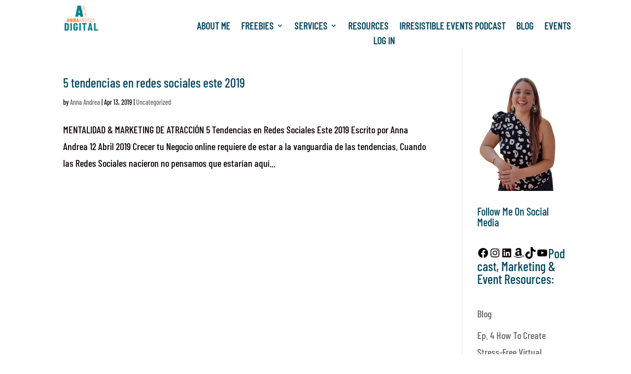

--- FILE ---
content_type: text/css
request_url: https://annaandrea.com/wp-content/et-cache/9295/et-core-unified-cpt-9295.min.css?ver=1767074584
body_size: -33
content:
@font-face{font-family:"Barlow Condensed Regular";font-display:swap;src:url("http://annaandrea.com/wp-content/uploads/et-fonts/BarlowCondensed-Regular.otf") format("opentype")}

--- FILE ---
content_type: text/css
request_url: https://annaandrea.com/wp-content/et-cache/30/et-core-unified-cpt-deferred-30.min.css?ver=1767120449
body_size: 618
content:
@font-face{font-family:"Barlow Condensed Regular";font-display:swap;src:url("http://annaandrea.com/wp-content/uploads/et-fonts/BarlowCondensed-Regular.otf") format("opentype")}@font-face{font-family:"Think Pink Regular";font-display:swap;src:url("http://annaandrea.com/wp-content/uploads/et-fonts/Think-Pink-Regular.ttf") format("truetype")}.et-db #et-boc .et-l div.et_pb_section.et_pb_section_0_tb_footer{background-image:url(http://annaandrea.com/wp-content/uploads/2025/12/5.png)!important}.et-db #et-boc .et-l .et_pb_section_0_tb_footer.et_pb_section{padding-top:4px;padding-bottom:5px;background-color:#064860!important}.et-db #et-boc .et-l .et_pb_row_0_tb_footer.et_pb_row{padding-top:56px!important;padding-bottom:0px!important;padding-top:56px;padding-bottom:0px}.et-db #et-boc .et-l .et_pb_image_0_tb_footer{margin-right:-61px!important;max-width:80%;text-align:right;margin-right:0}.et-db #et-boc .et-l .et_pb_text_0_tb_footer.et_pb_text,.et-db #et-boc .et-l .et_pb_text_2_tb_footer.et_pb_text,.et-db #et-boc .et-l .et_pb_text_12_tb_footer.et_pb_text{color:#FFFFFF!important}.et-db #et-boc .et-l .et_pb_text_0_tb_footer{font-family:'Think Pink Regular',Helvetica,Arial,Lucida,sans-serif;font-size:49px;margin-top:35px!important;margin-bottom:17px!important}.et-db #et-boc .et-l .et_pb_text_1_tb_footer.et_pb_text{color:#FF944E!important}.et-db #et-boc .et-l .et_pb_text_1_tb_footer{font-family:'Barlow Condensed Regular',Helvetica,Arial,Lucida,sans-serif;font-size:34px}.et-db #et-boc .et-l .et_pb_text_2_tb_footer{font-family:'Barlow Condensed Regular',Helvetica,Arial,Lucida,sans-serif;padding-top:0px!important}.et-db #et-boc .et-l .et_pb_text_3_tb_footer,.et-db #et-boc .et-l .et_pb_text_4_tb_footer,.et-db #et-boc .et-l .et_pb_text_5_tb_footer,.et-db #et-boc .et-l .et_pb_text_6_tb_footer,.et-db #et-boc .et-l .et_pb_text_7_tb_footer{font-family:'Barlow Condensed Regular',Helvetica,Arial,Lucida,sans-serif;font-weight:700;font-size:24px;margin-bottom:13px!important}.et-db #et-boc .et-l .et_pb_text_8_tb_footer{font-family:'Barlow Condensed Regular',Helvetica,Arial,Lucida,sans-serif;font-weight:700;font-size:24px}body.et-db #page-container #et-boc .et-l .et_pb_section .et_pb_button_0_tb_footer{color:#0A0000!important;font-size:19px;background-color:#B3E7FA}body.et-db #page-container #et-boc .et-l .et_pb_section .et_pb_button_0_tb_footer:after{font-size:1.6em}body.et_button_custom_icon.et-db #page-container #et-boc .et-l .et_pb_button_0_tb_footer:after{font-size:19px}.et-db #et-boc .et-l .et_pb_button_0_tb_footer,.et-db #et-boc .et-l .et_pb_button_0_tb_footer:after,.et-db #et-boc .et-l .et_pb_button_1_tb_footer,.et-db #et-boc .et-l .et_pb_button_1_tb_footer:after{transition:all 300ms ease 0ms}.et-db #et-boc .et-l .et_pb_text_9_tb_footer.et_pb_text,.et-db #et-boc .et-l .et_pb_text_11_tb_footer.et_pb_text{color:#ffffff!important}.et-db #et-boc .et-l .et_pb_text_9_tb_footer,.et-db #et-boc .et-l .et_pb_text_11_tb_footer{font-size:17px}.et-db #et-boc .et-l .et_pb_text_12_tb_footer{font-size:13px;text-shadow:0.08em 0.08em 0em #0A0000;margin-top:-20px!important;margin-bottom:-17px!important}.et-db #et-boc .et-l .et_pb_social_media_follow_network_0_tb_footer a.icon,.et-db #et-boc .et-l .et_pb_social_media_follow_network_1_tb_footer a.icon,.et-db #et-boc .et-l .et_pb_social_media_follow_network_2_tb_footer a.icon,.et-db #et-boc .et-l .et_pb_social_media_follow_network_3_tb_footer a.icon,.et-db #et-boc .et-l .et_pb_social_media_follow_network_4_tb_footer a.icon{background-color:#FF944E!important}.et-db #et-boc .et-l .et_pb_image_0_tb_footer.et_pb_module{margin-left:auto!important;margin-right:0px!important}@media only screen and (max-width:980px){.et-db #et-boc .et-l .et_pb_image_0_tb_footer .et_pb_image_wrap img{width:auto}body.et-db #page-container #et-boc .et-l .et_pb_section .et_pb_button_0_tb_footer:after{display:inline-block;opacity:0}body.et-db #page-container #et-boc .et-l .et_pb_section .et_pb_button_0_tb_footer:hover:after{opacity:1}}@media only screen and (min-width:768px) and (max-width:980px){.et-db #et-boc .et-l .et_pb_image_0_tb_footer{display:none!important}}@media only screen and (max-width:767px){.et-db #et-boc .et-l .et_pb_image_0_tb_footer{display:none!important}.et-db #et-boc .et-l .et_pb_image_0_tb_footer .et_pb_image_wrap img{width:auto}body.et-db #page-container #et-boc .et-l .et_pb_section .et_pb_button_0_tb_footer:after{display:inline-block;opacity:0}body.et-db #page-container #et-boc .et-l .et_pb_section .et_pb_button_0_tb_footer:hover:after{opacity:1}}